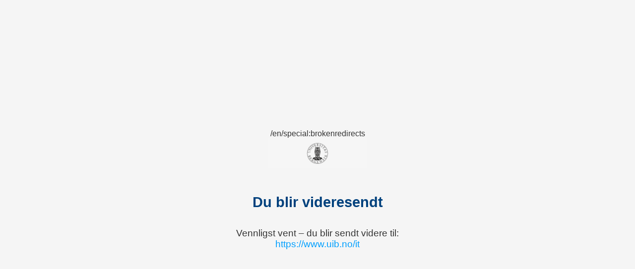

--- FILE ---
content_type: text/html; charset=UTF-8
request_url: https://it.uib.no/en/Special:BrokenRedirects
body_size: 647
content:
/en/special:brokenredirects
<!DOCTYPE html>
<html lang="no">
<head>
  <meta charset="UTF-8" />
  <meta name="viewport" content="width=device-width, initial-scale=1" />
  <meta http-equiv="refresh" content="3;url=https://www.uib.no/it" />
  <title>Videresender...</title>
  <style>
    body {
      font-family: 'Open Sans', sans-serif;
      background-color: #f5f5f5;
      color: #333333;
      margin: 0;
      padding: 2rem;
      display: flex;
      flex-direction: column;
      align-items: center;
      justify-content: center;
      min-height: 100vh;
      text-align: center;
    }
    .logo {
      max-width: 200px;
      height: auto;
      margin-bottom: 2rem;
    }
    h1 {
      color: #00417d;
      font-size: 1.8rem;
      margin-bottom: 1rem;
    }
    p {
      font-size: 1.2rem;
    }
    a {
      color: #009ffe;
      text-decoration: none;
      word-break: break-word;
    }
    a:hover {
      text-decoration: underline;
    }
  </style>
</head>
<body>
  <img src="https://manual.uib.no/files/2023/01/emblem2023-1.png" alt="Universitetet i Bergen" class="logo" />
  <h1>Du blir videresendt</h1>
  <p>
    Vennligst vent – du blir sendt videre til:<br />
    <a href="https://www.uib.no/it">https://www.uib.no/it</a>
  </p>
</body>
</html>
